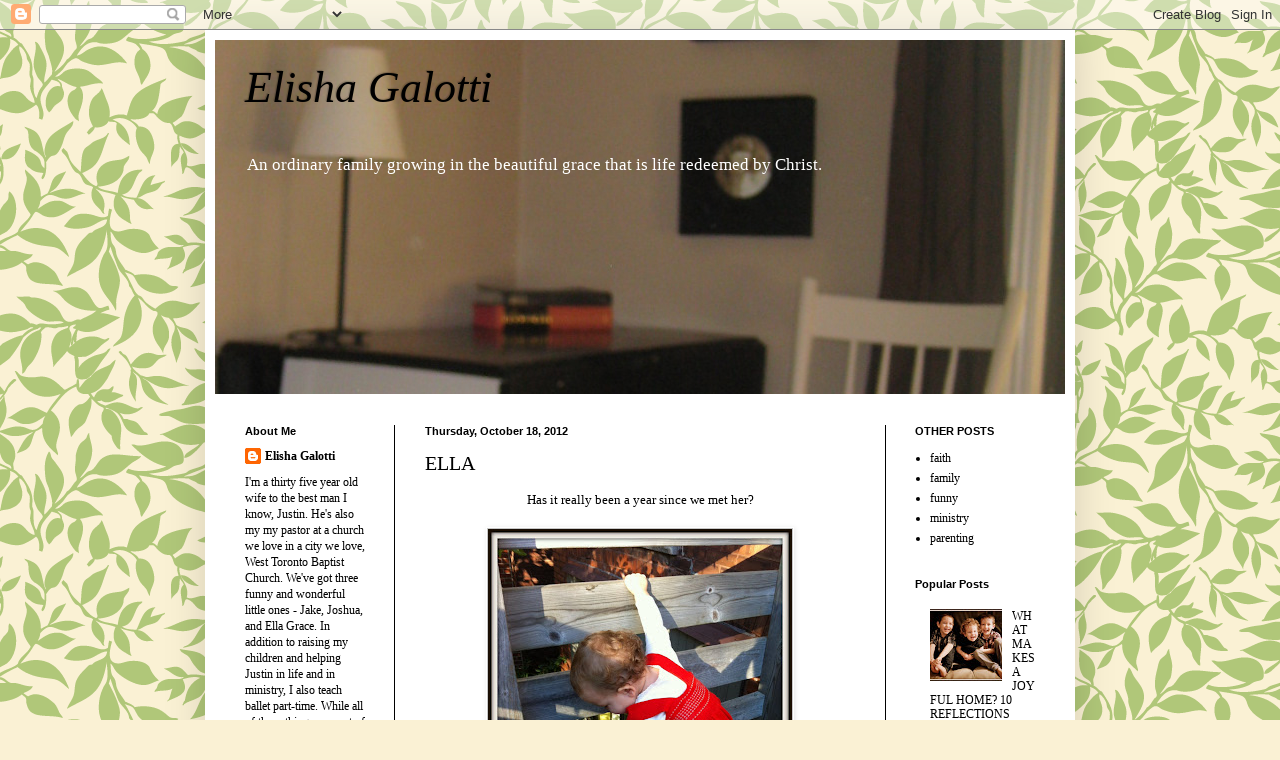

--- FILE ---
content_type: text/html; charset=UTF-8
request_url: http://www.elishagalotti.com/2012/10/ella.html
body_size: 13399
content:
<!DOCTYPE html>
<html class='v2' dir='ltr' lang='en'>
<head>
<link href='https://www.blogger.com/static/v1/widgets/335934321-css_bundle_v2.css' rel='stylesheet' type='text/css'/>
<meta content='width=1100' name='viewport'/>
<meta content='text/html; charset=UTF-8' http-equiv='Content-Type'/>
<meta content='blogger' name='generator'/>
<link href='http://www.elishagalotti.com/favicon.ico' rel='icon' type='image/x-icon'/>
<link href='http://www.elishagalotti.com/2012/10/ella.html' rel='canonical'/>
<link rel="alternate" type="application/atom+xml" title="Elisha Galotti - Atom" href="http://www.elishagalotti.com/feeds/posts/default" />
<link rel="alternate" type="application/rss+xml" title="Elisha Galotti - RSS" href="http://www.elishagalotti.com/feeds/posts/default?alt=rss" />
<link rel="service.post" type="application/atom+xml" title="Elisha Galotti - Atom" href="https://www.blogger.com/feeds/4310862219260847966/posts/default" />

<link rel="alternate" type="application/atom+xml" title="Elisha Galotti - Atom" href="http://www.elishagalotti.com/feeds/4442635322411942234/comments/default" />
<!--Can't find substitution for tag [blog.ieCssRetrofitLinks]-->
<link href='https://blogger.googleusercontent.com/img/b/R29vZ2xl/AVvXsEhxbwhGCcW358yt6HKbU-5NlQDZKxwMo70aCra7gWV8lHFagdEDBfno3uN3FZidSVtgDYcHvC3V6dHVTraT-D9uQ2TNXEs4bTbnzD_34iksVGb1hL4k7XQ4mvaBvGKgb6tcVxHnK9t3ZI30/s400/IMG_1425.JPG' rel='image_src'/>
<meta content='http://www.elishagalotti.com/2012/10/ella.html' property='og:url'/>
<meta content='ELLA' property='og:title'/>
<meta content=' Has it really been a year since we met her?     A daughter... A sister...      A cousin... A niece...       A granddaughter... A great gran...' property='og:description'/>
<meta content='https://blogger.googleusercontent.com/img/b/R29vZ2xl/AVvXsEhxbwhGCcW358yt6HKbU-5NlQDZKxwMo70aCra7gWV8lHFagdEDBfno3uN3FZidSVtgDYcHvC3V6dHVTraT-D9uQ2TNXEs4bTbnzD_34iksVGb1hL4k7XQ4mvaBvGKgb6tcVxHnK9t3ZI30/w1200-h630-p-k-no-nu/IMG_1425.JPG' property='og:image'/>
<title>Elisha Galotti: ELLA</title>
<style id='page-skin-1' type='text/css'><!--
/*
-----------------------------------------------
Blogger Template Style
Name:     Simple
Designer: Blogger
URL:      www.blogger.com
----------------------------------------------- */
/* Content
----------------------------------------------- */
body {
font: normal normal 12px Georgia, Utopia, 'Palatino Linotype', Palatino, serif;;
color: #000000;
background: #faf1d4 url(http://themes.googleusercontent.com/image?id=1XyAvx9BPI7JETafMls0-UryCjZfoGABw2GxS2QIL14rEjvlx2WNhICPfTp1vG0eBMq9i) repeat scroll top center /* Credit: Ailime (http://www.istockphoto.com/googleimages.php?id=3751242&platform=blogger) */;
padding: 0 40px 40px 40px;
}
html body .region-inner {
min-width: 0;
max-width: 100%;
width: auto;
}
h2 {
font-size: 22px;
}
a:link {
text-decoration:none;
color: #000000;
}
a:visited {
text-decoration:none;
color: #000000;
}
a:hover {
text-decoration:underline;
color: #c7c7c7;
}
.body-fauxcolumn-outer .fauxcolumn-inner {
background: transparent none repeat scroll top left;
_background-image: none;
}
.body-fauxcolumn-outer .cap-top {
position: absolute;
z-index: 1;
height: 400px;
width: 100%;
}
.body-fauxcolumn-outer .cap-top .cap-left {
width: 100%;
background: transparent none repeat-x scroll top left;
_background-image: none;
}
.content-outer {
-moz-box-shadow: 0 0 40px rgba(0, 0, 0, .15);
-webkit-box-shadow: 0 0 5px rgba(0, 0, 0, .15);
-goog-ms-box-shadow: 0 0 10px #333333;
box-shadow: 0 0 40px rgba(0, 0, 0, .15);
margin-bottom: 1px;
}
.content-inner {
padding: 10px 10px;
}
.content-inner {
background-color: #ffffff;
}
/* Header
----------------------------------------------- */
.header-outer {
background: #ffffff none repeat-x scroll 0 -400px;
_background-image: none;
}
.Header h1 {
font: italic normal 44px Georgia, Utopia, 'Palatino Linotype', Palatino, serif;;
color: #000000;
text-shadow: -1px -1px 1px rgba(0, 0, 0, .2);
}
.Header h1 a {
color: #000000;
}
.Header .description {
font-size: 140%;
color: #ffffff;
}
.header-inner .Header .titlewrapper {
padding: 22px 30px;
}
.header-inner .Header .descriptionwrapper {
padding: 0 30px;
}
/* Tabs
----------------------------------------------- */
.tabs-inner .section:first-child {
border-top: 1px solid #ffffff;
}
.tabs-inner .section:first-child ul {
margin-top: -1px;
border-top: 1px solid #ffffff;
border-left: 0 solid #ffffff;
border-right: 0 solid #ffffff;
}
.tabs-inner .widget ul {
background: #000000 none repeat-x scroll 0 -800px;
_background-image: none;
border-bottom: 1px solid #ffffff;
margin-top: 0;
margin-left: -30px;
margin-right: -30px;
}
.tabs-inner .widget li a {
display: inline-block;
padding: .6em 1em;
font: normal normal 14px Verdana, Geneva, sans-serif;;
color: #000000;
border-left: 1px solid #ffffff;
border-right: 0 solid #ffffff;
}
.tabs-inner .widget li:first-child a {
border-left: none;
}
.tabs-inner .widget li.selected a, .tabs-inner .widget li a:hover {
color: #000000;
background-color: #580202;
text-decoration: none;
}
/* Columns
----------------------------------------------- */
.main-outer {
border-top: 0 solid #000000;
}
.fauxcolumn-left-outer .fauxcolumn-inner {
border-right: 1px solid #000000;
}
.fauxcolumn-right-outer .fauxcolumn-inner {
border-left: 1px solid #000000;
}
/* Headings
----------------------------------------------- */
div.widget > h2,
div.widget h2.title {
margin: 0 0 1em 0;
font: normal bold 11px Arial, Tahoma, Helvetica, FreeSans, sans-serif;
color: #000000;
}
/* Widgets
----------------------------------------------- */
.widget .zippy {
color: #000000;
text-shadow: 2px 2px 1px rgba(0, 0, 0, .1);
}
.widget .popular-posts ul {
list-style: none;
}
/* Posts
----------------------------------------------- */
h2.date-header {
font: normal bold 11px Arial, Tahoma, Helvetica, FreeSans, sans-serif;
}
.date-header span {
background-color: transparent;
color: #000000;
padding: inherit;
letter-spacing: inherit;
margin: inherit;
}
.main-inner {
padding-top: 30px;
padding-bottom: 30px;
}
.main-inner .column-center-inner {
padding: 0 15px;
}
.main-inner .column-center-inner .section {
margin: 0 15px;
}
.post {
margin: 0 0 25px 0;
}
h3.post-title, .comments h4 {
font: normal normal 20px Georgia, Utopia, 'Palatino Linotype', Palatino, serif;;
margin: .75em 0 0;
}
.post-body {
font-size: 110%;
line-height: 1.4;
position: relative;
}
.post-body img, .post-body .tr-caption-container, .Profile img, .Image img,
.BlogList .item-thumbnail img {
padding: 0;
background: #c7c7c7;
border: 1px solid #ffffff;
-moz-box-shadow: 1px 1px 5px rgba(0, 0, 0, .1);
-webkit-box-shadow: 1px 1px 5px rgba(0, 0, 0, .1);
box-shadow: 1px 1px 5px rgba(0, 0, 0, .1);
}
.post-body img, .post-body .tr-caption-container {
padding: 1px;
}
.post-body .tr-caption-container {
color: #ffffff;
}
.post-body .tr-caption-container img {
padding: 0;
background: transparent;
border: none;
-moz-box-shadow: 0 0 0 rgba(0, 0, 0, .1);
-webkit-box-shadow: 0 0 0 rgba(0, 0, 0, .1);
box-shadow: 0 0 0 rgba(0, 0, 0, .1);
}
.post-header {
margin: 0 0 1.5em;
line-height: 1.6;
font-size: 90%;
}
.post-footer {
margin: 20px -2px 0;
padding: 5px 10px;
color: #000000;
background-color: #c7c7c7;
border-bottom: 1px solid #c7c7c7;
line-height: 1.6;
font-size: 90%;
}
#comments .comment-author {
padding-top: 1.5em;
border-top: 1px solid #000000;
background-position: 0 1.5em;
}
#comments .comment-author:first-child {
padding-top: 0;
border-top: none;
}
.avatar-image-container {
margin: .2em 0 0;
}
#comments .avatar-image-container img {
border: 1px solid #ffffff;
}
/* Comments
----------------------------------------------- */
.comments .comments-content .icon.blog-author {
background-repeat: no-repeat;
background-image: url([data-uri]);
}
.comments .comments-content .loadmore a {
border-top: 1px solid #000000;
border-bottom: 1px solid #000000;
}
.comments .comment-thread.inline-thread {
background-color: #c7c7c7;
}
.comments .continue {
border-top: 2px solid #000000;
}
/* Accents
---------------------------------------------- */
.section-columns td.columns-cell {
border-left: 1px solid #000000;
}
.blog-pager {
background: transparent none no-repeat scroll top center;
}
.blog-pager-older-link, .home-link,
.blog-pager-newer-link {
background-color: #ffffff;
padding: 5px;
}
.footer-outer {
border-top: 0 dashed #bbbbbb;
}
/* Mobile
----------------------------------------------- */
body.mobile  {
background-size: auto;
}
.mobile .body-fauxcolumn-outer {
background: transparent none repeat scroll top left;
}
.mobile .body-fauxcolumn-outer .cap-top {
background-size: 100% auto;
}
.mobile .content-outer {
-webkit-box-shadow: 0 0 3px rgba(0, 0, 0, .15);
box-shadow: 0 0 3px rgba(0, 0, 0, .15);
}
.mobile .tabs-inner .widget ul {
margin-left: 0;
margin-right: 0;
}
.mobile .post {
margin: 0;
}
.mobile .main-inner .column-center-inner .section {
margin: 0;
}
.mobile .date-header span {
padding: 0.1em 10px;
margin: 0 -10px;
}
.mobile h3.post-title {
margin: 0;
}
.mobile .blog-pager {
background: transparent none no-repeat scroll top center;
}
.mobile .footer-outer {
border-top: none;
}
.mobile .main-inner, .mobile .footer-inner {
background-color: #ffffff;
}
.mobile-index-contents {
color: #000000;
}
.mobile-link-button {
background-color: #000000;
}
.mobile-link-button a:link, .mobile-link-button a:visited {
color: #ffffff;
}
.mobile .tabs-inner .section:first-child {
border-top: none;
}
.mobile .tabs-inner .PageList .widget-content {
background-color: #580202;
color: #000000;
border-top: 1px solid #ffffff;
border-bottom: 1px solid #ffffff;
}
.mobile .tabs-inner .PageList .widget-content .pagelist-arrow {
border-left: 1px solid #ffffff;
}

--></style>
<style id='template-skin-1' type='text/css'><!--
body {
min-width: 870px;
}
.content-outer, .content-fauxcolumn-outer, .region-inner {
min-width: 870px;
max-width: 870px;
_width: 870px;
}
.main-inner .columns {
padding-left: 180px;
padding-right: 180px;
}
.main-inner .fauxcolumn-center-outer {
left: 180px;
right: 180px;
/* IE6 does not respect left and right together */
_width: expression(this.parentNode.offsetWidth -
parseInt("180px") -
parseInt("180px") + 'px');
}
.main-inner .fauxcolumn-left-outer {
width: 180px;
}
.main-inner .fauxcolumn-right-outer {
width: 180px;
}
.main-inner .column-left-outer {
width: 180px;
right: 100%;
margin-left: -180px;
}
.main-inner .column-right-outer {
width: 180px;
margin-right: -180px;
}
#layout {
min-width: 0;
}
#layout .content-outer {
min-width: 0;
width: 800px;
}
#layout .region-inner {
min-width: 0;
width: auto;
}
body#layout div.add_widget {
padding: 8px;
}
body#layout div.add_widget a {
margin-left: 32px;
}
--></style>
<style>
    body {background-image:url(http\:\/\/themes.googleusercontent.com\/image?id=1XyAvx9BPI7JETafMls0-UryCjZfoGABw2GxS2QIL14rEjvlx2WNhICPfTp1vG0eBMq9i);}
    
@media (max-width: 200px) { body {background-image:url(http\:\/\/themes.googleusercontent.com\/image?id=1XyAvx9BPI7JETafMls0-UryCjZfoGABw2GxS2QIL14rEjvlx2WNhICPfTp1vG0eBMq9i&options=w200);}}
@media (max-width: 400px) and (min-width: 201px) { body {background-image:url(http\:\/\/themes.googleusercontent.com\/image?id=1XyAvx9BPI7JETafMls0-UryCjZfoGABw2GxS2QIL14rEjvlx2WNhICPfTp1vG0eBMq9i&options=w400);}}
@media (max-width: 800px) and (min-width: 401px) { body {background-image:url(http\:\/\/themes.googleusercontent.com\/image?id=1XyAvx9BPI7JETafMls0-UryCjZfoGABw2GxS2QIL14rEjvlx2WNhICPfTp1vG0eBMq9i&options=w800);}}
@media (max-width: 1200px) and (min-width: 801px) { body {background-image:url(http\:\/\/themes.googleusercontent.com\/image?id=1XyAvx9BPI7JETafMls0-UryCjZfoGABw2GxS2QIL14rEjvlx2WNhICPfTp1vG0eBMq9i&options=w1200);}}
/* Last tag covers anything over one higher than the previous max-size cap. */
@media (min-width: 1201px) { body {background-image:url(http\:\/\/themes.googleusercontent.com\/image?id=1XyAvx9BPI7JETafMls0-UryCjZfoGABw2GxS2QIL14rEjvlx2WNhICPfTp1vG0eBMq9i&options=w1600);}}
  </style>
<link href='https://www.blogger.com/dyn-css/authorization.css?targetBlogID=4310862219260847966&amp;zx=f6affc88-7b9e-4474-96c1-b63816b449f7' media='none' onload='if(media!=&#39;all&#39;)media=&#39;all&#39;' rel='stylesheet'/><noscript><link href='https://www.blogger.com/dyn-css/authorization.css?targetBlogID=4310862219260847966&amp;zx=f6affc88-7b9e-4474-96c1-b63816b449f7' rel='stylesheet'/></noscript>
<meta name='google-adsense-platform-account' content='ca-host-pub-1556223355139109'/>
<meta name='google-adsense-platform-domain' content='blogspot.com'/>

</head>
<body class='loading variant-dark'>
<div class='navbar section' id='navbar' name='Navbar'><div class='widget Navbar' data-version='1' id='Navbar1'><script type="text/javascript">
    function setAttributeOnload(object, attribute, val) {
      if(window.addEventListener) {
        window.addEventListener('load',
          function(){ object[attribute] = val; }, false);
      } else {
        window.attachEvent('onload', function(){ object[attribute] = val; });
      }
    }
  </script>
<div id="navbar-iframe-container"></div>
<script type="text/javascript" src="https://apis.google.com/js/platform.js"></script>
<script type="text/javascript">
      gapi.load("gapi.iframes:gapi.iframes.style.bubble", function() {
        if (gapi.iframes && gapi.iframes.getContext) {
          gapi.iframes.getContext().openChild({
              url: 'https://www.blogger.com/navbar/4310862219260847966?po\x3d4442635322411942234\x26origin\x3dhttp://www.elishagalotti.com',
              where: document.getElementById("navbar-iframe-container"),
              id: "navbar-iframe"
          });
        }
      });
    </script><script type="text/javascript">
(function() {
var script = document.createElement('script');
script.type = 'text/javascript';
script.src = '//pagead2.googlesyndication.com/pagead/js/google_top_exp.js';
var head = document.getElementsByTagName('head')[0];
if (head) {
head.appendChild(script);
}})();
</script>
</div></div>
<div class='body-fauxcolumns'>
<div class='fauxcolumn-outer body-fauxcolumn-outer'>
<div class='cap-top'>
<div class='cap-left'></div>
<div class='cap-right'></div>
</div>
<div class='fauxborder-left'>
<div class='fauxborder-right'></div>
<div class='fauxcolumn-inner'>
</div>
</div>
<div class='cap-bottom'>
<div class='cap-left'></div>
<div class='cap-right'></div>
</div>
</div>
</div>
<div class='content'>
<div class='content-fauxcolumns'>
<div class='fauxcolumn-outer content-fauxcolumn-outer'>
<div class='cap-top'>
<div class='cap-left'></div>
<div class='cap-right'></div>
</div>
<div class='fauxborder-left'>
<div class='fauxborder-right'></div>
<div class='fauxcolumn-inner'>
</div>
</div>
<div class='cap-bottom'>
<div class='cap-left'></div>
<div class='cap-right'></div>
</div>
</div>
</div>
<div class='content-outer'>
<div class='content-cap-top cap-top'>
<div class='cap-left'></div>
<div class='cap-right'></div>
</div>
<div class='fauxborder-left content-fauxborder-left'>
<div class='fauxborder-right content-fauxborder-right'></div>
<div class='content-inner'>
<header>
<div class='header-outer'>
<div class='header-cap-top cap-top'>
<div class='cap-left'></div>
<div class='cap-right'></div>
</div>
<div class='fauxborder-left header-fauxborder-left'>
<div class='fauxborder-right header-fauxborder-right'></div>
<div class='region-inner header-inner'>
<div class='header section' id='header' name='Header'><div class='widget Header' data-version='1' id='Header1'>
<div id='header-inner' style='background-image: url("https://blogger.googleusercontent.com/img/b/R29vZ2xl/AVvXsEg7ZGlwJJSuDyeGs_RtQSLqzQR3ZF8FRbI4yH9gR1QiAsM6TXVM4MT-Q9o5A1GMJcBD69jsu4ONrJrLtZUk7bcu3qreugV8wSiLXhU8JO8NYY1Q6RfQZ1_5pGrnt9yxLtUBrmJjOwmYEajh/s1600-r/IMG_9949.JPG"); background-position: left; width: 850px; min-height: 354px; _height: 354px; background-repeat: no-repeat; '>
<div class='titlewrapper' style='background: transparent'>
<h1 class='title' style='background: transparent; border-width: 0px'>
<a href='http://www.elishagalotti.com/'>
Elisha Galotti
</a>
</h1>
</div>
<div class='descriptionwrapper'>
<p class='description'><span>An ordinary family 
growing in the beautiful grace 
that is life redeemed by Christ.</span></p>
</div>
</div>
</div></div>
</div>
</div>
<div class='header-cap-bottom cap-bottom'>
<div class='cap-left'></div>
<div class='cap-right'></div>
</div>
</div>
</header>
<div class='tabs-outer'>
<div class='tabs-cap-top cap-top'>
<div class='cap-left'></div>
<div class='cap-right'></div>
</div>
<div class='fauxborder-left tabs-fauxborder-left'>
<div class='fauxborder-right tabs-fauxborder-right'></div>
<div class='region-inner tabs-inner'>
<div class='tabs no-items section' id='crosscol' name='Cross-Column'></div>
<div class='tabs no-items section' id='crosscol-overflow' name='Cross-Column 2'></div>
</div>
</div>
<div class='tabs-cap-bottom cap-bottom'>
<div class='cap-left'></div>
<div class='cap-right'></div>
</div>
</div>
<div class='main-outer'>
<div class='main-cap-top cap-top'>
<div class='cap-left'></div>
<div class='cap-right'></div>
</div>
<div class='fauxborder-left main-fauxborder-left'>
<div class='fauxborder-right main-fauxborder-right'></div>
<div class='region-inner main-inner'>
<div class='columns fauxcolumns'>
<div class='fauxcolumn-outer fauxcolumn-center-outer'>
<div class='cap-top'>
<div class='cap-left'></div>
<div class='cap-right'></div>
</div>
<div class='fauxborder-left'>
<div class='fauxborder-right'></div>
<div class='fauxcolumn-inner'>
</div>
</div>
<div class='cap-bottom'>
<div class='cap-left'></div>
<div class='cap-right'></div>
</div>
</div>
<div class='fauxcolumn-outer fauxcolumn-left-outer'>
<div class='cap-top'>
<div class='cap-left'></div>
<div class='cap-right'></div>
</div>
<div class='fauxborder-left'>
<div class='fauxborder-right'></div>
<div class='fauxcolumn-inner'>
</div>
</div>
<div class='cap-bottom'>
<div class='cap-left'></div>
<div class='cap-right'></div>
</div>
</div>
<div class='fauxcolumn-outer fauxcolumn-right-outer'>
<div class='cap-top'>
<div class='cap-left'></div>
<div class='cap-right'></div>
</div>
<div class='fauxborder-left'>
<div class='fauxborder-right'></div>
<div class='fauxcolumn-inner'>
</div>
</div>
<div class='cap-bottom'>
<div class='cap-left'></div>
<div class='cap-right'></div>
</div>
</div>
<!-- corrects IE6 width calculation -->
<div class='columns-inner'>
<div class='column-center-outer'>
<div class='column-center-inner'>
<div class='main section' id='main' name='Main'><div class='widget Blog' data-version='1' id='Blog1'>
<div class='blog-posts hfeed'>

          <div class="date-outer">
        
<h2 class='date-header'><span>Thursday, October 18, 2012</span></h2>

          <div class="date-posts">
        
<div class='post-outer'>
<div class='post hentry uncustomized-post-template' itemprop='blogPost' itemscope='itemscope' itemtype='http://schema.org/BlogPosting'>
<meta content='https://blogger.googleusercontent.com/img/b/R29vZ2xl/AVvXsEhxbwhGCcW358yt6HKbU-5NlQDZKxwMo70aCra7gWV8lHFagdEDBfno3uN3FZidSVtgDYcHvC3V6dHVTraT-D9uQ2TNXEs4bTbnzD_34iksVGb1hL4k7XQ4mvaBvGKgb6tcVxHnK9t3ZI30/s400/IMG_1425.JPG' itemprop='image_url'/>
<meta content='4310862219260847966' itemprop='blogId'/>
<meta content='4442635322411942234' itemprop='postId'/>
<a name='4442635322411942234'></a>
<h3 class='post-title entry-title' itemprop='name'>
ELLA
</h3>
<div class='post-header'>
<div class='post-header-line-1'></div>
</div>
<div class='post-body entry-content' id='post-body-4442635322411942234' itemprop='description articleBody'>
<div style="margin: 0px auto 10px; text-align: center;">
Has it really been a year since we met her?<br />
<br />
<a href="https://blogger.googleusercontent.com/img/b/R29vZ2xl/AVvXsEhxbwhGCcW358yt6HKbU-5NlQDZKxwMo70aCra7gWV8lHFagdEDBfno3uN3FZidSVtgDYcHvC3V6dHVTraT-D9uQ2TNXEs4bTbnzD_34iksVGb1hL4k7XQ4mvaBvGKgb6tcVxHnK9t3ZI30/s1600/IMG_1425.JPG"><img alt="" border="0" src="https://blogger.googleusercontent.com/img/b/R29vZ2xl/AVvXsEhxbwhGCcW358yt6HKbU-5NlQDZKxwMo70aCra7gWV8lHFagdEDBfno3uN3FZidSVtgDYcHvC3V6dHVTraT-D9uQ2TNXEs4bTbnzD_34iksVGb1hL4k7XQ4mvaBvGKgb6tcVxHnK9t3ZI30/s400/IMG_1425.JPG" /></a><br />
<br />
A daughter... A sister...<br />
<br /></div>
<div style="margin: 0px auto 10px; text-align: center;">
<a href="https://blogger.googleusercontent.com/img/b/R29vZ2xl/AVvXsEhaNkvtOQ9Yy6Zy8FwXOamSZ_b3Ii3z5XsX__Ie6oUJCYjGpj3ZVpYuULNadJnPpgJWm5xkC2a9xS_GwqxwsLCdFMkbPFhZNmy0AwYjapfJ2zBE9O4OUFZ4RqEVyM0SXJ6nex7iAK1xTxyh/s1600/IMG_1467.JPG"><img alt="" border="0" src="https://blogger.googleusercontent.com/img/b/R29vZ2xl/AVvXsEhaNkvtOQ9Yy6Zy8FwXOamSZ_b3Ii3z5XsX__Ie6oUJCYjGpj3ZVpYuULNadJnPpgJWm5xkC2a9xS_GwqxwsLCdFMkbPFhZNmy0AwYjapfJ2zBE9O4OUFZ4RqEVyM0SXJ6nex7iAK1xTxyh/s400/IMG_1467.JPG" /></a><br />
<br />
A cousin... A niece...<br />
<br /></div>
<div style="margin: 0px auto 10px; text-align: center;">
<a href="https://blogger.googleusercontent.com/img/b/R29vZ2xl/AVvXsEgLO3vwASnB0uSSSJdvDeE5X4GrmYK6hbkR_LbPtlaA0ohTU7jSvAaiwhLXQRwGHeqLCPB_bNpya1BYmHPc0GM6KpMfjmjucY91CvJSEzqrh139hCFUvm2S1X-eM2duwynzQqWWLJxeNs4P/s1600/IMG_1454.JPG"><img alt="" border="0" src="https://blogger.googleusercontent.com/img/b/R29vZ2xl/AVvXsEgLO3vwASnB0uSSSJdvDeE5X4GrmYK6hbkR_LbPtlaA0ohTU7jSvAaiwhLXQRwGHeqLCPB_bNpya1BYmHPc0GM6KpMfjmjucY91CvJSEzqrh139hCFUvm2S1X-eM2duwynzQqWWLJxeNs4P/s400/IMG_1454.JPG" /></a><br />
<br />
<br />
A granddaughter... A great granddaughter<br />
<br /></div>
<div style="margin: 0px auto 10px; text-align: center;">
<a href="https://blogger.googleusercontent.com/img/b/R29vZ2xl/AVvXsEhfjSUzKmE3vGguAheK29dVih5f55LaupQi0kOwReDVLT6bnlrmTdNqz-rAO7oP2Sxgn9vZDTetCBW1guiP0hr7p4HPVC-ycLeYmFUsBznXiCp2UniJhPYeAhd9qGc9M7_l5xQJ0FnHDd9X/s1600/IMG_1421.JPG"><img alt="" border="0" src="https://blogger.googleusercontent.com/img/b/R29vZ2xl/AVvXsEhfjSUzKmE3vGguAheK29dVih5f55LaupQi0kOwReDVLT6bnlrmTdNqz-rAO7oP2Sxgn9vZDTetCBW1guiP0hr7p4HPVC-ycLeYmFUsBznXiCp2UniJhPYeAhd9qGc9M7_l5xQJ0FnHDd9X/s400/IMG_1421.JPG" /></a><br />
<br />
Ella Bella, you are so fiercely loved by so many.<br />
<br /></div>
<div style="margin: 0px auto 10px; text-align: center;">
<a href="https://blogger.googleusercontent.com/img/b/R29vZ2xl/AVvXsEhpmWbrlU-3VCsY0YZGlFMmKENfE9CsFdU6vrLm1y3DqTdI4vzbdksHEWwUXX9QXaxE5PdkV8mlknkVIfTWVRRa2MRWrwNfqinjC83-XsS1Co_KvniYl8Ky_3Vqp8kGWMWOjwClQzfChxHQ/s1600/IMG_1446.JPG"><img alt="" border="0" src="https://blogger.googleusercontent.com/img/b/R29vZ2xl/AVvXsEhpmWbrlU-3VCsY0YZGlFMmKENfE9CsFdU6vrLm1y3DqTdI4vzbdksHEWwUXX9QXaxE5PdkV8mlknkVIfTWVRRa2MRWrwNfqinjC83-XsS1Co_KvniYl8Ky_3Vqp8kGWMWOjwClQzfChxHQ/s400/IMG_1446.JPG" /></a><br />
<br />
Third child of<br />
two older brothers.<br />
<br /></div>
<div style="margin: 0px auto 10px; text-align: center;">
<a href="https://blogger.googleusercontent.com/img/b/R29vZ2xl/AVvXsEgCVBrBlbd1BLHehoHdhBwM3F8qsTCXKNud3JNVKgcl-NppI4QQqC1h6J2N6Bqy3VzQPsGj5pHutBJtZuGmBHwMk4iI2ARSW9Yg9-LfL1quufwsvesmr8lw9pnaqL2sIAXwaoXAO1BBdyNt/s1600/IMG_1430.JPG"><img alt="" border="0" src="https://blogger.googleusercontent.com/img/b/R29vZ2xl/AVvXsEgCVBrBlbd1BLHehoHdhBwM3F8qsTCXKNud3JNVKgcl-NppI4QQqC1h6J2N6Bqy3VzQPsGj5pHutBJtZuGmBHwMk4iI2ARSW9Yg9-LfL1quufwsvesmr8lw9pnaqL2sIAXwaoXAO1BBdyNt/s400/IMG_1430.JPG" /></a><br />
<br />
Beloved baby.<br />
<br /></div>
<div style="margin: 0px auto 10px; text-align: center;">
<a href="https://blogger.googleusercontent.com/img/b/R29vZ2xl/AVvXsEiIAkGXR7zT0Iz2Tdu3J30Z9ebaK11s7h72NsU3KAAJBMeA-wp5hYBOX8n51bgzLoYq4EM7v4vmc20ZiXxsDcR8nK77BYLwSrMGWGEdiE-Bn8PolC_UeV_xLZgweGK3UgdNwm5NDmCa41Vs/s1600/IMG_1449.JPG"><img alt="" border="0" src="https://blogger.googleusercontent.com/img/b/R29vZ2xl/AVvXsEiIAkGXR7zT0Iz2Tdu3J30Z9ebaK11s7h72NsU3KAAJBMeA-wp5hYBOX8n51bgzLoYq4EM7v4vmc20ZiXxsDcR8nK77BYLwSrMGWGEdiE-Bn8PolC_UeV_xLZgweGK3UgdNwm5NDmCa41Vs/s400/IMG_1449.JPG" /></a><br />
<br />
Adored beyond description.<br />
<br /></div>
<div style="margin: 0px auto 10px; text-align: center;">
<a href="https://blogger.googleusercontent.com/img/b/R29vZ2xl/AVvXsEjQUc4fNyAsGeLsX5Xt0pudaPYYslXGsVktFLkxJNuOQW8sKeud3czeYmsPbPRppaVsUy7WruO3uR59t_8gnvBSURifMePuw2tRtJ76DQVOJ4f37vBLFxB9kj8KzCBq0hUR8gmjHrQDeSGb/s1600/IMG_1460.JPG"><img alt="" border="0" src="https://blogger.googleusercontent.com/img/b/R29vZ2xl/AVvXsEjQUc4fNyAsGeLsX5Xt0pudaPYYslXGsVktFLkxJNuOQW8sKeud3czeYmsPbPRppaVsUy7WruO3uR59t_8gnvBSURifMePuw2tRtJ76DQVOJ4f37vBLFxB9kj8KzCBq0hUR8gmjHrQDeSGb/s400/IMG_1460.JPG" /></a><br />
<br />
Our sweet baby girl.<br />
<br /></div>
<div style="margin: 0px auto 10px; text-align: center;">
<a href="https://blogger.googleusercontent.com/img/b/R29vZ2xl/AVvXsEgVsif8J4zJoLT-gJsu9PimaMbUSo3rPgRTXgatMyaMi7N5dvTZ7bI09R2EqCAUdklWXP-_Y9BCQOnJkSKNSgjvcvoHvRPV0LSxQNbKLMWSHFh0TQN7i10G47fHOdDcohJtjwybW6SV_iU1/s1600/IMG_1468.JPG"><img alt="" border="0" src="https://blogger.googleusercontent.com/img/b/R29vZ2xl/AVvXsEgVsif8J4zJoLT-gJsu9PimaMbUSo3rPgRTXgatMyaMi7N5dvTZ7bI09R2EqCAUdklWXP-_Y9BCQOnJkSKNSgjvcvoHvRPV0LSxQNbKLMWSHFh0TQN7i10G47fHOdDcohJtjwybW6SV_iU1/s400/IMG_1468.JPG" /></a><br />
<br />
The song that you've heard every day of your life...</div>
<div style="clear: both; text-align: CENTER;">
Ella Grace, Ella Grace<br />
Every morning you greet me<br />
Small and white, Clean and bright<br />
You look happy to see me<br />
Bundle of joy may you bloom and grow<br />
Bloom and grow forever<br />
Ella Grace, Ella Grace<br />
God bless my Ella forever.<br />
<br />
<br /></div>
<div style='clear: both;'></div>
</div>
<div class='post-footer'>
<div class='post-footer-line post-footer-line-1'>
<span class='post-author vcard'>
Posted by
<span class='fn' itemprop='author' itemscope='itemscope' itemtype='http://schema.org/Person'>
<meta content='https://www.blogger.com/profile/10789497115815203334' itemprop='url'/>
<a class='g-profile' href='https://www.blogger.com/profile/10789497115815203334' rel='author' title='author profile'>
<span itemprop='name'>Elisha Galotti</span>
</a>
</span>
</span>
<span class='post-timestamp'>
at
<meta content='http://www.elishagalotti.com/2012/10/ella.html' itemprop='url'/>
<a class='timestamp-link' href='http://www.elishagalotti.com/2012/10/ella.html' rel='bookmark' title='permanent link'><abbr class='published' itemprop='datePublished' title='2012-10-18T16:44:00-07:00'>4:44&#8239;PM</abbr></a>
</span>
<span class='post-comment-link'>
</span>
<span class='post-icons'>
<span class='item-control blog-admin pid-1050505898'>
<a href='https://www.blogger.com/post-edit.g?blogID=4310862219260847966&postID=4442635322411942234&from=pencil' title='Edit Post'>
<img alt='' class='icon-action' height='18' src='https://resources.blogblog.com/img/icon18_edit_allbkg.gif' width='18'/>
</a>
</span>
</span>
<div class='post-share-buttons goog-inline-block'>
<a class='goog-inline-block share-button sb-email' href='https://www.blogger.com/share-post.g?blogID=4310862219260847966&postID=4442635322411942234&target=email' target='_blank' title='Email This'><span class='share-button-link-text'>Email This</span></a><a class='goog-inline-block share-button sb-blog' href='https://www.blogger.com/share-post.g?blogID=4310862219260847966&postID=4442635322411942234&target=blog' onclick='window.open(this.href, "_blank", "height=270,width=475"); return false;' target='_blank' title='BlogThis!'><span class='share-button-link-text'>BlogThis!</span></a><a class='goog-inline-block share-button sb-twitter' href='https://www.blogger.com/share-post.g?blogID=4310862219260847966&postID=4442635322411942234&target=twitter' target='_blank' title='Share to X'><span class='share-button-link-text'>Share to X</span></a><a class='goog-inline-block share-button sb-facebook' href='https://www.blogger.com/share-post.g?blogID=4310862219260847966&postID=4442635322411942234&target=facebook' onclick='window.open(this.href, "_blank", "height=430,width=640"); return false;' target='_blank' title='Share to Facebook'><span class='share-button-link-text'>Share to Facebook</span></a><a class='goog-inline-block share-button sb-pinterest' href='https://www.blogger.com/share-post.g?blogID=4310862219260847966&postID=4442635322411942234&target=pinterest' target='_blank' title='Share to Pinterest'><span class='share-button-link-text'>Share to Pinterest</span></a>
</div>
</div>
<div class='post-footer-line post-footer-line-2'>
<span class='post-labels'>
Labels:
<a href='http://www.elishagalotti.com/search/label/family' rel='tag'>family</a>
</span>
</div>
<div class='post-footer-line post-footer-line-3'>
<span class='post-location'>
</span>
</div>
</div>
</div>
<div class='comments' id='comments'>
<a name='comments'></a>
</div>
</div>

        </div></div>
      
</div>
<div class='blog-pager' id='blog-pager'>
<span id='blog-pager-newer-link'>
<a class='blog-pager-newer-link' href='http://www.elishagalotti.com/2012/10/true-contentment.html' id='Blog1_blog-pager-newer-link' title='Newer Post'>Newer Post</a>
</span>
<span id='blog-pager-older-link'>
<a class='blog-pager-older-link' href='http://www.elishagalotti.com/2012/10/thanksgiving-at-farm.html' id='Blog1_blog-pager-older-link' title='Older Post'>Older Post</a>
</span>
<a class='home-link' href='http://www.elishagalotti.com/'>Home</a>
</div>
<div class='clear'></div>
<div class='post-feeds'>
</div>
</div></div>
</div>
</div>
<div class='column-left-outer'>
<div class='column-left-inner'>
<aside>
<div class='sidebar section' id='sidebar-left-1'><div class='widget Profile' data-version='1' id='Profile1'>
<h2>About Me</h2>
<div class='widget-content'>
<dl class='profile-datablock'>
<dt class='profile-data'>
<a class='profile-name-link g-profile' href='https://www.blogger.com/profile/10789497115815203334' rel='author' style='background-image: url(//www.blogger.com/img/logo-16.png);'>
Elisha Galotti
</a>
</dt>
<dd class='profile-textblock'>I'm a thirty five year old wife to the best man I know, Justin. He's also my my pastor at a church we love in a city we love, West Toronto Baptist Church. We've got three funny and wonderful little ones - Jake, Joshua, and Ella Grace. In addition to raising my children and helping Justin in life and in ministry, I also teach ballet part-time. While all of these things are part of who I am, my identity is most deeply rooted in the saving grace and redemptive work of Jesus Christ. </dd>
</dl>
<a class='profile-link' href='https://www.blogger.com/profile/10789497115815203334' rel='author'>View my complete profile</a>
<div class='clear'></div>
</div>
</div></div>
</aside>
</div>
</div>
<div class='column-right-outer'>
<div class='column-right-inner'>
<aside>
<div class='sidebar section' id='sidebar-right-1'><div class='widget Label' data-version='1' id='Label1'>
<h2>OTHER POSTS</h2>
<div class='widget-content list-label-widget-content'>
<ul>
<li>
<a dir='ltr' href='http://www.elishagalotti.com/search/label/faith'>faith</a>
</li>
<li>
<a dir='ltr' href='http://www.elishagalotti.com/search/label/family'>family</a>
</li>
<li>
<a dir='ltr' href='http://www.elishagalotti.com/search/label/funny'>funny</a>
</li>
<li>
<a dir='ltr' href='http://www.elishagalotti.com/search/label/ministry'>ministry</a>
</li>
<li>
<a dir='ltr' href='http://www.elishagalotti.com/search/label/parenting'>parenting</a>
</li>
</ul>
<div class='clear'></div>
</div>
</div><div class='widget PopularPosts' data-version='1' id='PopularPosts1'>
<h2>Popular Posts</h2>
<div class='widget-content popular-posts'>
<ul>
<li>
<div class='item-thumbnail-only'>
<div class='item-thumbnail'>
<a href='http://www.elishagalotti.com/2014/01/what-makes-joyful-home-10-reflections.html' target='_blank'>
<img alt='' border='0' src='https://blogger.googleusercontent.com/img/b/R29vZ2xl/AVvXsEh8qVwYBiGgBwRSNRd0m0GYwUaW7FP8eoArDI4-9z74ydeFLayoGBV2Ktw0n_AE5KhMW85-fB9-oIAp4stYupPnPCrsPGZahbyU7SYJLJcM502BHh1jQsVoRsX9Xh9EMDYQGrqSxEeLsfk/w72-h72-p-k-no-nu/DSC_1628.JPG'/>
</a>
</div>
<div class='item-title'><a href='http://www.elishagalotti.com/2014/01/what-makes-joyful-home-10-reflections.html'>WHAT MAKES A JOYFUL HOME? 10 REFLECTIONS</a></div>
</div>
<div style='clear: both;'></div>
</li>
<li>
<div class='item-thumbnail-only'>
<div class='item-thumbnail'>
<a href='http://www.elishagalotti.com/2015/11/pictures-and-so-it-is-christmas.html' target='_blank'>
<img alt='' border='0' src='https://blogger.googleusercontent.com/img/b/R29vZ2xl/AVvXsEhODzQtnlzltBvQEUV6qN49K1mZVa15k_cmXXhH52ZwGr9plHAMmO__ntA7Z8UhHIRh2C36iFunGMhwZgVJJkqBT0sO-yRBooTmMdRqm1tqkII6PFSHiaddrdkH9n0jTqoW49xi_BnjNItG/w72-h72-p-k-no-nu/IMG_7148.JPG'/>
</a>
</div>
<div class='item-title'><a href='http://www.elishagalotti.com/2015/11/pictures-and-so-it-is-christmas.html'>PICTURES ~ AND SO IT IS CHRISTMAS...</a></div>
</div>
<div style='clear: both;'></div>
</li>
<li>
<div class='item-thumbnail-only'>
<div class='item-thumbnail'>
<a href='http://www.elishagalotti.com/2016/06/is-she-angel-or-butterfly.html' target='_blank'>
<img alt='' border='0' src='https://blogger.googleusercontent.com/img/b/R29vZ2xl/AVvXsEglVShlZt7Ojyr3S-yVEaFoW27HjX-RZv2n8FsMHM7TtthiqCaAisg0eHpG5UbHQT3EVCQpuuzy8WQdvX_1JClyhbrNGUHDZKddZm8a2oLU8MelYoEBCw3tK7P4iDLxOJ3GOOqKgBfenvcf/w72-h72-p-k-no-nu/IMG_8508.JPG'/>
</a>
</div>
<div class='item-title'><a href='http://www.elishagalotti.com/2016/06/is-she-angel-or-butterfly.html'>IS SHE AN ANGEL OR A BUTTERFLY?</a></div>
</div>
<div style='clear: both;'></div>
</li>
<li>
<div class='item-thumbnail-only'>
<div class='item-thumbnail'>
<a href='http://www.elishagalotti.com/2016/10/ellas-birthday-pictures.html' target='_blank'>
<img alt='' border='0' src='https://blogger.googleusercontent.com/img/b/R29vZ2xl/AVvXsEigvkSA1Nz_y68DRLTLvCYsz9qlu9r9_u3wWXvPN2NLxa99xYZCAtAra1UvvRZ-HAwLC0qj0FZ_cHTdLg6z7h5LZzeykiOqLsJCXu-N3eHbyGa5LmWt0OLeYN2SKMF2o-tZz3hj1xd9faQS/w72-h72-p-k-no-nu/IMG_0981.JPG'/>
</a>
</div>
<div class='item-title'><a href='http://www.elishagalotti.com/2016/10/ellas-birthday-pictures.html'>ELLA'S BIRTHDAY ~ PICTURES</a></div>
</div>
<div style='clear: both;'></div>
</li>
<li>
<div class='item-thumbnail-only'>
<div class='item-thumbnail'>
<a href='http://www.elishagalotti.com/2016/02/baby-youre-about-to-go-really-high.html' target='_blank'>
<img alt='' border='0' src='https://blogger.googleusercontent.com/img/b/R29vZ2xl/AVvXsEg1Dd6A9KnKJC1Knf0u88ca4q6TTghb1SSve2s2_HmpU8C8kCikM983k76SnSX9zxjvZ4qcePAJ-e_d5435IhuGC3zR2AnHUuztFBQlrA-ci0ydJ-bLnijvwmJIOaLHrJEslAyEbj5cTR2f/w72-h72-p-k-no-nu/IMG_8434.JPG'/>
</a>
</div>
<div class='item-title'><a href='http://www.elishagalotti.com/2016/02/baby-youre-about-to-go-really-high.html'>BABY, YOU'RE ABOUT TO GO REALLY HIGH!</a></div>
</div>
<div style='clear: both;'></div>
</li>
<li>
<div class='item-thumbnail-only'>
<div class='item-thumbnail'>
<a href='http://www.elishagalotti.com/2015/06/pictures-morning-at-museum-evening-at.html' target='_blank'>
<img alt='' border='0' src='https://blogger.googleusercontent.com/img/b/R29vZ2xl/AVvXsEiG49UxkROHisf8oj5h37EH459TpLjwSo4skQI_pORZDGwLBiac6AXbuY4Z6e9MfcoJFekF9ZoRzywK3SCbQBuYkqJ9UoVBOWkPmDvjvGB_0d2TaSWwJKTz4lehuJB8REzX9igh09YyiUiY/w72-h72-p-k-no-nu/DSC_9089.JPG'/>
</a>
</div>
<div class='item-title'><a href='http://www.elishagalotti.com/2015/06/pictures-morning-at-museum-evening-at.html'>PICTURES ~ A MORNING AT THE MUSEUM & AN EVENING AT THE RCMP MUSICAL RIDE </a></div>
</div>
<div style='clear: both;'></div>
</li>
<li>
<div class='item-thumbnail-only'>
<div class='item-thumbnail'>
<a href='http://www.elishagalotti.com/2015/06/pictures-ellas-first-ballet-recital.html' target='_blank'>
<img alt='' border='0' src='https://blogger.googleusercontent.com/img/b/R29vZ2xl/AVvXsEgqZgK_oV-lV72cYlZVISSLg4xDdct6PfTYQ_sup8Aa53eIRfL10F5z3Doluff_aJJBcUKKZFwjsup_DineMpKOaRu8-knNItENG9geaFaz-4HdQFbVxWtAM5hwUKPtEXWC9Z9bU-E_W2tZ/w72-h72-p-k-no-nu/DSC_9032.JPG'/>
</a>
</div>
<div class='item-title'><a href='http://www.elishagalotti.com/2015/06/pictures-ellas-first-ballet-recital.html'>PICTURES ~ ELLA'S FIRST BALLET RECITAL</a></div>
</div>
<div style='clear: both;'></div>
</li>
<li>
<div class='item-thumbnail-only'>
<div class='item-thumbnail'>
<a href='http://www.elishagalotti.com/2016/02/happy-birthday-jake.html' target='_blank'>
<img alt='' border='0' src='https://blogger.googleusercontent.com/img/b/R29vZ2xl/AVvXsEgNtrxdvo-nRnxrBRfs137GFEAxv6LiBpatcKXfrY_uwVFzmra0SfAOB_H2nkjX5yvcN98myh_-zofmKtwBc7nuaxZIKHnWuGBnx8xWFWGHwy8B3gqP2Rsmmq9cs5Y08aFXD_sF3xuO8AIF/w72-h72-p-k-no-nu/IMG_3752.JPG'/>
</a>
</div>
<div class='item-title'><a href='http://www.elishagalotti.com/2016/02/happy-birthday-jake.html'>Happy Birthday, Jake!</a></div>
</div>
<div style='clear: both;'></div>
</li>
<li>
<div class='item-thumbnail-only'>
<div class='item-thumbnail'>
<a href='http://www.elishagalotti.com/2015/11/pictures-american-thanksgiving-ii.html' target='_blank'>
<img alt='' border='0' src='https://blogger.googleusercontent.com/img/b/R29vZ2xl/AVvXsEit_bZzTAM6nSlWQFIzzduue4j3OJIHcqtGQhX-8Skd65jqsdCSJpuXb8_v1t1QVIbNSYyNh5_bd5mKpjtBRtGl2UzBZuLu3lG8_v2TmlpZopMFn73EYpzMJ4CESSCxuAHsmmNx1wWKMwdO/w72-h72-p-k-no-nu/IMG_7104.JPG'/>
</a>
</div>
<div class='item-title'><a href='http://www.elishagalotti.com/2015/11/pictures-american-thanksgiving-ii.html'>PICTURES ~ AMERICAN THANKSGIVING II</a></div>
</div>
<div style='clear: both;'></div>
</li>
<li>
<div class='item-thumbnail-only'>
<div class='item-thumbnail'>
<a href='http://www.elishagalotti.com/2014/03/17-things-every-christian-parent-must-do.html' target='_blank'>
<img alt='' border='0' src='https://blogger.googleusercontent.com/img/b/R29vZ2xl/AVvXsEgqp1U-VIL0OxOXsRttz1FUrh6h__wb6anewnADZmW1KuqpB_PDgkCHsf-tRRvBYDMzlWUlkI4l1xJoCYIBpX1TMOL5iuT0fEKtIhrfh8BLAy4Q8TGjDJOagyfdQC17u-ZIm2-D-3EVBx0/w72-h72-p-k-no-nu/DSC_1951.JPG'/>
</a>
</div>
<div class='item-title'><a href='http://www.elishagalotti.com/2014/03/17-things-every-christian-parent-must-do.html'>17 THINGS EVERY CHRISTIAN PARENT MUST DO</a></div>
</div>
<div style='clear: both;'></div>
</li>
</ul>
<div class='clear'></div>
</div>
</div><div class='widget BlogList' data-version='1' id='BlogList1'>
<h2 class='title'>Blog List</h2>
<div class='widget-content'>
<div class='blog-list-container' id='BlogList1_container'>
<ul id='BlogList1_blogs'>
<li style='display: block;'>
<div class='blog-icon'>
</div>
<div class='blog-content'>
<div class='blog-title'>
<a href='https://www.challies.com' target='_blank'>
Challies</a>
</div>
<div class='item-content'>
</div>
</div>
<div style='clear: both;'></div>
</li>
<li style='display: block;'>
<div class='blog-icon'>
</div>
<div class='blog-content'>
<div class='blog-title'>
<a href='http://puttingdownroots.blogspot.com/' target='_blank'>
Roots</a>
</div>
<div class='item-content'>
</div>
</div>
<div style='clear: both;'></div>
</li>
<li style='display: block;'>
<div class='blog-icon'>
</div>
<div class='blog-content'>
<div class='blog-title'>
<a href='http://foretasteofheaven.blogspot.com/' target='_blank'>
Foretaste of Heaven</a>
</div>
<div class='item-content'>
</div>
</div>
<div style='clear: both;'></div>
</li>
<li style='display: block;'>
<div class='blog-icon'>
</div>
<div class='blog-content'>
<div class='blog-title'>
<a href='http://www.richganz.com/' target='_blank'>
Rich Ganz</a>
</div>
<div class='item-content'>
</div>
</div>
<div style='clear: both;'></div>
</li>
</ul>
<div class='clear'></div>
</div>
</div>
</div><div class='widget BlogArchive' data-version='1' id='BlogArchive1'>
<h2>Blog Archive</h2>
<div class='widget-content'>
<div id='ArchiveList'>
<div id='BlogArchive1_ArchiveList'>
<ul class='flat'>
<li class='archivedate'>
<a href='http://www.elishagalotti.com/2016/10/'>Oct 2016</a> (2)
      </li>
<li class='archivedate'>
<a href='http://www.elishagalotti.com/2016/09/'>Sep 2016</a> (7)
      </li>
<li class='archivedate'>
<a href='http://www.elishagalotti.com/2016/06/'>Jun 2016</a> (3)
      </li>
<li class='archivedate'>
<a href='http://www.elishagalotti.com/2016/02/'>Feb 2016</a> (6)
      </li>
<li class='archivedate'>
<a href='http://www.elishagalotti.com/2016/01/'>Jan 2016</a> (1)
      </li>
<li class='archivedate'>
<a href='http://www.elishagalotti.com/2015/12/'>Dec 2015</a> (5)
      </li>
<li class='archivedate'>
<a href='http://www.elishagalotti.com/2015/11/'>Nov 2015</a> (4)
      </li>
<li class='archivedate'>
<a href='http://www.elishagalotti.com/2015/10/'>Oct 2015</a> (4)
      </li>
<li class='archivedate'>
<a href='http://www.elishagalotti.com/2015/09/'>Sep 2015</a> (5)
      </li>
<li class='archivedate'>
<a href='http://www.elishagalotti.com/2015/08/'>Aug 2015</a> (5)
      </li>
<li class='archivedate'>
<a href='http://www.elishagalotti.com/2015/07/'>Jul 2015</a> (4)
      </li>
<li class='archivedate'>
<a href='http://www.elishagalotti.com/2015/06/'>Jun 2015</a> (4)
      </li>
<li class='archivedate'>
<a href='http://www.elishagalotti.com/2015/05/'>May 2015</a> (4)
      </li>
<li class='archivedate'>
<a href='http://www.elishagalotti.com/2015/04/'>Apr 2015</a> (4)
      </li>
<li class='archivedate'>
<a href='http://www.elishagalotti.com/2015/03/'>Mar 2015</a> (4)
      </li>
<li class='archivedate'>
<a href='http://www.elishagalotti.com/2015/02/'>Feb 2015</a> (6)
      </li>
<li class='archivedate'>
<a href='http://www.elishagalotti.com/2015/01/'>Jan 2015</a> (4)
      </li>
<li class='archivedate'>
<a href='http://www.elishagalotti.com/2014/12/'>Dec 2014</a> (9)
      </li>
<li class='archivedate'>
<a href='http://www.elishagalotti.com/2014/11/'>Nov 2014</a> (4)
      </li>
<li class='archivedate'>
<a href='http://www.elishagalotti.com/2014/10/'>Oct 2014</a> (8)
      </li>
<li class='archivedate'>
<a href='http://www.elishagalotti.com/2014/09/'>Sep 2014</a> (4)
      </li>
<li class='archivedate'>
<a href='http://www.elishagalotti.com/2014/08/'>Aug 2014</a> (8)
      </li>
<li class='archivedate'>
<a href='http://www.elishagalotti.com/2014/07/'>Jul 2014</a> (5)
      </li>
<li class='archivedate'>
<a href='http://www.elishagalotti.com/2014/06/'>Jun 2014</a> (6)
      </li>
<li class='archivedate'>
<a href='http://www.elishagalotti.com/2014/05/'>May 2014</a> (5)
      </li>
<li class='archivedate'>
<a href='http://www.elishagalotti.com/2014/04/'>Apr 2014</a> (6)
      </li>
<li class='archivedate'>
<a href='http://www.elishagalotti.com/2014/03/'>Mar 2014</a> (4)
      </li>
<li class='archivedate'>
<a href='http://www.elishagalotti.com/2014/02/'>Feb 2014</a> (7)
      </li>
<li class='archivedate'>
<a href='http://www.elishagalotti.com/2014/01/'>Jan 2014</a> (5)
      </li>
<li class='archivedate'>
<a href='http://www.elishagalotti.com/2013/12/'>Dec 2013</a> (4)
      </li>
<li class='archivedate'>
<a href='http://www.elishagalotti.com/2013/11/'>Nov 2013</a> (6)
      </li>
<li class='archivedate'>
<a href='http://www.elishagalotti.com/2013/10/'>Oct 2013</a> (6)
      </li>
<li class='archivedate'>
<a href='http://www.elishagalotti.com/2013/09/'>Sep 2013</a> (5)
      </li>
<li class='archivedate'>
<a href='http://www.elishagalotti.com/2013/08/'>Aug 2013</a> (10)
      </li>
<li class='archivedate'>
<a href='http://www.elishagalotti.com/2013/07/'>Jul 2013</a> (9)
      </li>
<li class='archivedate'>
<a href='http://www.elishagalotti.com/2013/06/'>Jun 2013</a> (5)
      </li>
<li class='archivedate'>
<a href='http://www.elishagalotti.com/2013/05/'>May 2013</a> (5)
      </li>
<li class='archivedate'>
<a href='http://www.elishagalotti.com/2013/04/'>Apr 2013</a> (8)
      </li>
<li class='archivedate'>
<a href='http://www.elishagalotti.com/2013/03/'>Mar 2013</a> (7)
      </li>
<li class='archivedate'>
<a href='http://www.elishagalotti.com/2013/02/'>Feb 2013</a> (8)
      </li>
<li class='archivedate'>
<a href='http://www.elishagalotti.com/2013/01/'>Jan 2013</a> (6)
      </li>
<li class='archivedate'>
<a href='http://www.elishagalotti.com/2012/12/'>Dec 2012</a> (12)
      </li>
<li class='archivedate'>
<a href='http://www.elishagalotti.com/2012/11/'>Nov 2012</a> (6)
      </li>
<li class='archivedate'>
<a href='http://www.elishagalotti.com/2012/10/'>Oct 2012</a> (9)
      </li>
<li class='archivedate'>
<a href='http://www.elishagalotti.com/2012/09/'>Sep 2012</a> (7)
      </li>
<li class='archivedate'>
<a href='http://www.elishagalotti.com/2012/08/'>Aug 2012</a> (6)
      </li>
<li class='archivedate'>
<a href='http://www.elishagalotti.com/2012/07/'>Jul 2012</a> (11)
      </li>
<li class='archivedate'>
<a href='http://www.elishagalotti.com/2012/06/'>Jun 2012</a> (15)
      </li>
<li class='archivedate'>
<a href='http://www.elishagalotti.com/2012/05/'>May 2012</a> (7)
      </li>
<li class='archivedate'>
<a href='http://www.elishagalotti.com/2012/04/'>Apr 2012</a> (11)
      </li>
<li class='archivedate'>
<a href='http://www.elishagalotti.com/2012/03/'>Mar 2012</a> (5)
      </li>
</ul>
</div>
</div>
<div class='clear'></div>
</div>
</div></div>
</aside>
</div>
</div>
</div>
<div style='clear: both'></div>
<!-- columns -->
</div>
<!-- main -->
</div>
</div>
<div class='main-cap-bottom cap-bottom'>
<div class='cap-left'></div>
<div class='cap-right'></div>
</div>
</div>
<footer>
<div class='footer-outer'>
<div class='footer-cap-top cap-top'>
<div class='cap-left'></div>
<div class='cap-right'></div>
</div>
<div class='fauxborder-left footer-fauxborder-left'>
<div class='fauxborder-right footer-fauxborder-right'></div>
<div class='region-inner footer-inner'>
<div class='foot no-items section' id='footer-1'></div>
<table border='0' cellpadding='0' cellspacing='0' class='section-columns columns-2'>
<tbody>
<tr>
<td class='first columns-cell'>
<div class='foot no-items section' id='footer-2-1'></div>
</td>
<td class='columns-cell'>
<div class='foot section' id='footer-2-2'><div class='widget Label' data-version='1' id='Label2'>
<h2>Labels</h2>
<div class='widget-content list-label-widget-content'>
<ul>
<li>
<a dir='ltr' href='http://www.elishagalotti.com/search/label/faith'>faith</a>
<span dir='ltr'>(80)</span>
</li>
<li>
<a dir='ltr' href='http://www.elishagalotti.com/search/label/family'>family</a>
<span dir='ltr'>(181)</span>
</li>
<li>
<a dir='ltr' href='http://www.elishagalotti.com/search/label/funny'>funny</a>
<span dir='ltr'>(27)</span>
</li>
<li>
<a dir='ltr' href='http://www.elishagalotti.com/search/label/parenting'>parenting</a>
<span dir='ltr'>(37)</span>
</li>
</ul>
<div class='clear'></div>
</div>
</div><div class='widget BlogSearch' data-version='1' id='BlogSearch1'>
<h2 class='title'>Search This Blog</h2>
<div class='widget-content'>
<div id='BlogSearch1_form'>
<form action='http://www.elishagalotti.com/search' class='gsc-search-box' target='_top'>
<table cellpadding='0' cellspacing='0' class='gsc-search-box'>
<tbody>
<tr>
<td class='gsc-input'>
<input autocomplete='off' class='gsc-input' name='q' size='10' title='search' type='text' value=''/>
</td>
<td class='gsc-search-button'>
<input class='gsc-search-button' title='search' type='submit' value='Search'/>
</td>
</tr>
</tbody>
</table>
</form>
</div>
</div>
<div class='clear'></div>
</div></div>
</td>
</tr>
</tbody>
</table>
<!-- outside of the include in order to lock Attribution widget -->
<div class='foot section' id='footer-3' name='Footer'><div class='widget Attribution' data-version='1' id='Attribution1'>
<div class='widget-content' style='text-align: center;'>
Simple theme. Theme images by <a href='http://www.istockphoto.com/googleimages.php?id=3751242&platform=blogger&langregion=en' target='_blank'>Ailime</a>. Powered by <a href='https://www.blogger.com' target='_blank'>Blogger</a>.
</div>
<div class='clear'></div>
</div></div>
</div>
</div>
<div class='footer-cap-bottom cap-bottom'>
<div class='cap-left'></div>
<div class='cap-right'></div>
</div>
</div>
</footer>
<!-- content -->
</div>
</div>
<div class='content-cap-bottom cap-bottom'>
<div class='cap-left'></div>
<div class='cap-right'></div>
</div>
</div>
</div>
<script type='text/javascript'>
    window.setTimeout(function() {
        document.body.className = document.body.className.replace('loading', '');
      }, 10);
  </script>

<script type="text/javascript" src="https://www.blogger.com/static/v1/widgets/2028843038-widgets.js"></script>
<script type='text/javascript'>
window['__wavt'] = 'AOuZoY5DEcfv_JwI_12T1EIofhzjroqTEg:1769525212832';_WidgetManager._Init('//www.blogger.com/rearrange?blogID\x3d4310862219260847966','//www.elishagalotti.com/2012/10/ella.html','4310862219260847966');
_WidgetManager._SetDataContext([{'name': 'blog', 'data': {'blogId': '4310862219260847966', 'title': 'Elisha Galotti', 'url': 'http://www.elishagalotti.com/2012/10/ella.html', 'canonicalUrl': 'http://www.elishagalotti.com/2012/10/ella.html', 'homepageUrl': 'http://www.elishagalotti.com/', 'searchUrl': 'http://www.elishagalotti.com/search', 'canonicalHomepageUrl': 'http://www.elishagalotti.com/', 'blogspotFaviconUrl': 'http://www.elishagalotti.com/favicon.ico', 'bloggerUrl': 'https://www.blogger.com', 'hasCustomDomain': true, 'httpsEnabled': false, 'enabledCommentProfileImages': true, 'gPlusViewType': 'FILTERED_POSTMOD', 'adultContent': false, 'analyticsAccountNumber': '', 'encoding': 'UTF-8', 'locale': 'en', 'localeUnderscoreDelimited': 'en', 'languageDirection': 'ltr', 'isPrivate': false, 'isMobile': false, 'isMobileRequest': false, 'mobileClass': '', 'isPrivateBlog': false, 'isDynamicViewsAvailable': true, 'feedLinks': '\x3clink rel\x3d\x22alternate\x22 type\x3d\x22application/atom+xml\x22 title\x3d\x22Elisha Galotti - Atom\x22 href\x3d\x22http://www.elishagalotti.com/feeds/posts/default\x22 /\x3e\n\x3clink rel\x3d\x22alternate\x22 type\x3d\x22application/rss+xml\x22 title\x3d\x22Elisha Galotti - RSS\x22 href\x3d\x22http://www.elishagalotti.com/feeds/posts/default?alt\x3drss\x22 /\x3e\n\x3clink rel\x3d\x22service.post\x22 type\x3d\x22application/atom+xml\x22 title\x3d\x22Elisha Galotti - Atom\x22 href\x3d\x22https://www.blogger.com/feeds/4310862219260847966/posts/default\x22 /\x3e\n\n\x3clink rel\x3d\x22alternate\x22 type\x3d\x22application/atom+xml\x22 title\x3d\x22Elisha Galotti - Atom\x22 href\x3d\x22http://www.elishagalotti.com/feeds/4442635322411942234/comments/default\x22 /\x3e\n', 'meTag': '', 'adsenseHostId': 'ca-host-pub-1556223355139109', 'adsenseHasAds': false, 'adsenseAutoAds': false, 'boqCommentIframeForm': true, 'loginRedirectParam': '', 'isGoogleEverywhereLinkTooltipEnabled': true, 'view': '', 'dynamicViewsCommentsSrc': '//www.blogblog.com/dynamicviews/4224c15c4e7c9321/js/comments.js', 'dynamicViewsScriptSrc': '//www.blogblog.com/dynamicviews/6e0d22adcfa5abea', 'plusOneApiSrc': 'https://apis.google.com/js/platform.js', 'disableGComments': true, 'interstitialAccepted': false, 'sharing': {'platforms': [{'name': 'Get link', 'key': 'link', 'shareMessage': 'Get link', 'target': ''}, {'name': 'Facebook', 'key': 'facebook', 'shareMessage': 'Share to Facebook', 'target': 'facebook'}, {'name': 'BlogThis!', 'key': 'blogThis', 'shareMessage': 'BlogThis!', 'target': 'blog'}, {'name': 'X', 'key': 'twitter', 'shareMessage': 'Share to X', 'target': 'twitter'}, {'name': 'Pinterest', 'key': 'pinterest', 'shareMessage': 'Share to Pinterest', 'target': 'pinterest'}, {'name': 'Email', 'key': 'email', 'shareMessage': 'Email', 'target': 'email'}], 'disableGooglePlus': true, 'googlePlusShareButtonWidth': 0, 'googlePlusBootstrap': '\x3cscript type\x3d\x22text/javascript\x22\x3ewindow.___gcfg \x3d {\x27lang\x27: \x27en\x27};\x3c/script\x3e'}, 'hasCustomJumpLinkMessage': false, 'jumpLinkMessage': 'Read more', 'pageType': 'item', 'postId': '4442635322411942234', 'postImageThumbnailUrl': 'https://blogger.googleusercontent.com/img/b/R29vZ2xl/AVvXsEhxbwhGCcW358yt6HKbU-5NlQDZKxwMo70aCra7gWV8lHFagdEDBfno3uN3FZidSVtgDYcHvC3V6dHVTraT-D9uQ2TNXEs4bTbnzD_34iksVGb1hL4k7XQ4mvaBvGKgb6tcVxHnK9t3ZI30/s72-c/IMG_1425.JPG', 'postImageUrl': 'https://blogger.googleusercontent.com/img/b/R29vZ2xl/AVvXsEhxbwhGCcW358yt6HKbU-5NlQDZKxwMo70aCra7gWV8lHFagdEDBfno3uN3FZidSVtgDYcHvC3V6dHVTraT-D9uQ2TNXEs4bTbnzD_34iksVGb1hL4k7XQ4mvaBvGKgb6tcVxHnK9t3ZI30/s400/IMG_1425.JPG', 'pageName': 'ELLA', 'pageTitle': 'Elisha Galotti: ELLA'}}, {'name': 'features', 'data': {}}, {'name': 'messages', 'data': {'edit': 'Edit', 'linkCopiedToClipboard': 'Link copied to clipboard!', 'ok': 'Ok', 'postLink': 'Post Link'}}, {'name': 'template', 'data': {'name': 'Simple', 'localizedName': 'Simple', 'isResponsive': false, 'isAlternateRendering': false, 'isCustom': false, 'variant': 'dark', 'variantId': 'dark'}}, {'name': 'view', 'data': {'classic': {'name': 'classic', 'url': '?view\x3dclassic'}, 'flipcard': {'name': 'flipcard', 'url': '?view\x3dflipcard'}, 'magazine': {'name': 'magazine', 'url': '?view\x3dmagazine'}, 'mosaic': {'name': 'mosaic', 'url': '?view\x3dmosaic'}, 'sidebar': {'name': 'sidebar', 'url': '?view\x3dsidebar'}, 'snapshot': {'name': 'snapshot', 'url': '?view\x3dsnapshot'}, 'timeslide': {'name': 'timeslide', 'url': '?view\x3dtimeslide'}, 'isMobile': false, 'title': 'ELLA', 'description': ' Has it really been a year since we met her?     A daughter... A sister...      A cousin... A niece...       A granddaughter... A great gran...', 'featuredImage': 'https://blogger.googleusercontent.com/img/b/R29vZ2xl/AVvXsEhxbwhGCcW358yt6HKbU-5NlQDZKxwMo70aCra7gWV8lHFagdEDBfno3uN3FZidSVtgDYcHvC3V6dHVTraT-D9uQ2TNXEs4bTbnzD_34iksVGb1hL4k7XQ4mvaBvGKgb6tcVxHnK9t3ZI30/s400/IMG_1425.JPG', 'url': 'http://www.elishagalotti.com/2012/10/ella.html', 'type': 'item', 'isSingleItem': true, 'isMultipleItems': false, 'isError': false, 'isPage': false, 'isPost': true, 'isHomepage': false, 'isArchive': false, 'isLabelSearch': false, 'postId': 4442635322411942234}}]);
_WidgetManager._RegisterWidget('_NavbarView', new _WidgetInfo('Navbar1', 'navbar', document.getElementById('Navbar1'), {}, 'displayModeFull'));
_WidgetManager._RegisterWidget('_HeaderView', new _WidgetInfo('Header1', 'header', document.getElementById('Header1'), {}, 'displayModeFull'));
_WidgetManager._RegisterWidget('_BlogView', new _WidgetInfo('Blog1', 'main', document.getElementById('Blog1'), {'cmtInteractionsEnabled': false, 'lightboxEnabled': true, 'lightboxModuleUrl': 'https://www.blogger.com/static/v1/jsbin/4049919853-lbx.js', 'lightboxCssUrl': 'https://www.blogger.com/static/v1/v-css/828616780-lightbox_bundle.css'}, 'displayModeFull'));
_WidgetManager._RegisterWidget('_ProfileView', new _WidgetInfo('Profile1', 'sidebar-left-1', document.getElementById('Profile1'), {}, 'displayModeFull'));
_WidgetManager._RegisterWidget('_LabelView', new _WidgetInfo('Label1', 'sidebar-right-1', document.getElementById('Label1'), {}, 'displayModeFull'));
_WidgetManager._RegisterWidget('_PopularPostsView', new _WidgetInfo('PopularPosts1', 'sidebar-right-1', document.getElementById('PopularPosts1'), {}, 'displayModeFull'));
_WidgetManager._RegisterWidget('_BlogListView', new _WidgetInfo('BlogList1', 'sidebar-right-1', document.getElementById('BlogList1'), {'numItemsToShow': 0, 'totalItems': 4}, 'displayModeFull'));
_WidgetManager._RegisterWidget('_BlogArchiveView', new _WidgetInfo('BlogArchive1', 'sidebar-right-1', document.getElementById('BlogArchive1'), {'languageDirection': 'ltr', 'loadingMessage': 'Loading\x26hellip;'}, 'displayModeFull'));
_WidgetManager._RegisterWidget('_LabelView', new _WidgetInfo('Label2', 'footer-2-2', document.getElementById('Label2'), {}, 'displayModeFull'));
_WidgetManager._RegisterWidget('_BlogSearchView', new _WidgetInfo('BlogSearch1', 'footer-2-2', document.getElementById('BlogSearch1'), {}, 'displayModeFull'));
_WidgetManager._RegisterWidget('_AttributionView', new _WidgetInfo('Attribution1', 'footer-3', document.getElementById('Attribution1'), {}, 'displayModeFull'));
</script>
</body>
</html>